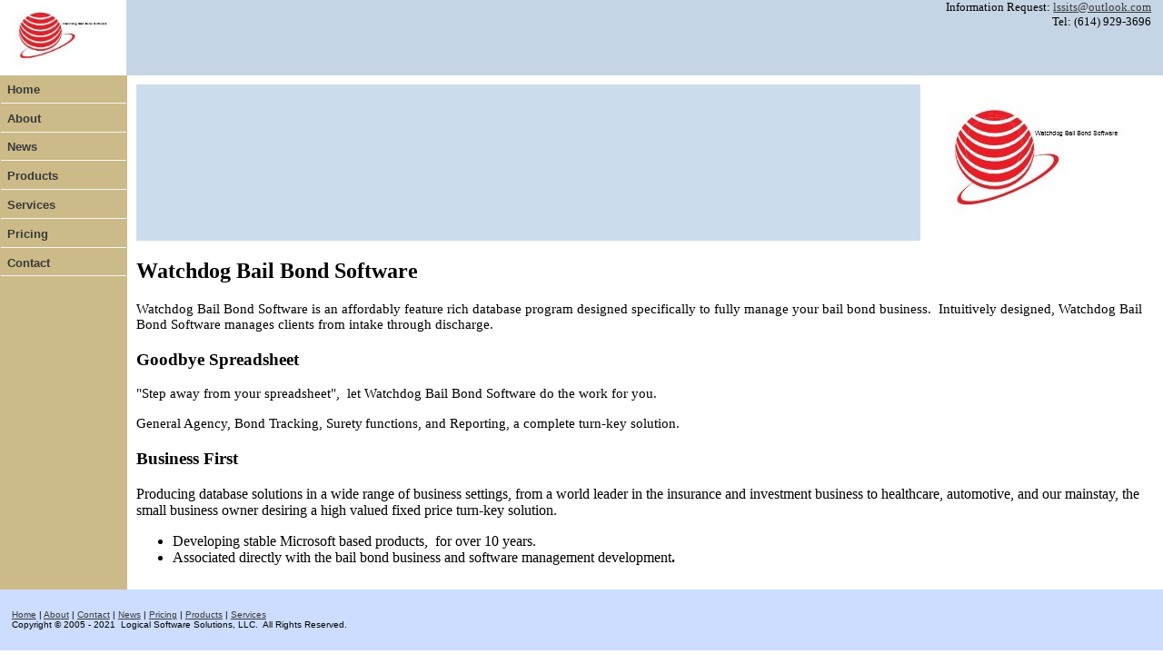

--- FILE ---
content_type: text/html
request_url: http://www.watchdogbailbondsoftware.com/
body_size: 5902
content:
<!DOCTYPE html PUBLIC "-//W3C//DTD XHTML 1.0 Transitional//EN" "http://www.w3.org/TR/xhtml1/DTD/xhtml1-transitional.dtd">
<html dir="ltr" xmlns="http://www.w3.org/1999/xhtml">

<!-- #BeginTemplate "master.dwt" -->

<head>
<meta content="text/html; charset=utf-8" http-equiv="Content-Type" />
<!-- #BeginEditable "doctitle" -->
<meta name="description" content="Watchdog Bail Bond Software - Bail Bond
Agency Management Software to manage bail bond agency business, 
client intake to discharge."/>
<meta name="keywords" content="bail bond software, bail bond management software, 
bond tracker software, bail software, bond management, bond software, 
bond tracker software, bail bondsman software, bond management software, 
bail bond management, bail bond management software, 
bail bond tracking software, collateral magazine, PBUS/">
<title>Watchdog Bail Bond Software</title>
<meta name="author" content="Logical Software Solutions, LLC."/>
<meta name="robots" content="index, follow"/>
<meta name="revisit-after" content="2 month"/>
<style type="text/css">
































.style2 {
	border-width: 0px;
}
.style2 {
	font-size: 11pt;
}
.style3 {
	font-family: "Times New Roman";
}
.style4 {
	font-size: 11pt;
	font-family: "Trebuchet MS";
	border-width: 0px;
}
.style5 {
	font-family: "Trebuchet MS";
}
</style>
<!-- #EndEditable -->
<link href="styles/style2.css" rel="stylesheet" type="text/css" />
<style type="text/css">

.style1 {
	font-size: small;
}
.style2 {
	border-width: 0px;
}
.style3 {
	font-family: "Trebuchet MS";
}
</style>
</head>

<body>

<!-- Begin Container -->
<div id="container">
	<!-- Begin Masthead -->
	<div id="masthead">
		<a href="http://www.s3stech.com">
		<img alt="" height="83" src="images/Watchdog_Logo3.jpeg" width="139" class="style2" /></a>
		<p><span class="style3">Information Request: 
		<a href="mailto:fordjr@lssits.com?subject=Watchdog Bail Bond Software Request">lssits@outlook.com</a><br />
		<!--</p> -->
		<!--<p>Email: fordjr@lssits.com</p>-->
		<span class="style1">Tel: (614) 929-3696</span><br />
		</span>
	</div>
	<!-- End Masthead -->
	<!-- Begin Page Content -->
	<div id="page_content" style="left: 0px; top: 0px">
		<!-- Begin Sidebar -->
		<div id="sidebar" class="style1">
			<ul>
				<li><a href="index.html">Home</a></li>
				<li><a href="about/about.htm">About</a></li>
				<li><a href="news/news.htm">News</a></li>
				<li><a href="products/products.htm">Products</a></li>
				<li><a href="services/services.htm">Services</a></li>
				<li><a href="pricing/pricing.htm">Pricing</a></li>
				<li><a href="contact/contact.htm">Contact</a></li>
			</ul>
		</div>
		<!-- End Sidebar -->
		<!-- Begin Content -->
		<div id="content">
			<!-- #BeginEditable "content" -->
			<div style="text-align: right; background-color: #cde;">
				<img alt="" height="172" src="images/Watchdog_Logo1.jpeg" width="257" /></div>
			<h2 class="style5">Watchdog Bail Bond Software</h2>
			<span style="mso-bidi-font-weight: normal">
			<p class="style5">
			<span class="style4" style="COLOR: black">
			Watchdog Bail Bond Software is <span class="GramE">an</span> 
			affordably feature rich database program designed specifically to 
			fully manage your bail bond business.<span style="mso-spacerun: yes">&nbsp;
			</span>Intuitively designed, Watchdog Bail Bond Software manages 
			clients from intake through discharge.</span></span></p>
			<h3 class="style5">Goodbye Spreadsheet</h3>
			<p class="style3"><span style="mso-bidi-font-weight: normal"><span class="style2">
			<span style="mso-spacerun: yes" class="style5">&quot;Step away from your spreadsheet&quot;,
			</span><span class="style5">&nbsp;let Watchdog Bail Bond Software do the work for you.<span style="mso-spacerun: yes">&nbsp;
			</span></span></span></span></p>
			<p class="style3"><span style="mso-bidi-font-weight: normal">
			<span class="style2">
			<span class="style5">General Agency, Bond Tracking, Surety<span class="style1">
			</span>functions, and Reporting, a complete turn-key solution.</span></span></span></p>
			<h3 class="style5">Business First</h3>
			<p><span style="mso-bidi-font-weight: normal">
			<span style="COLOR: black; FONT-SIZE: 12pt" class="style4">Producing database solutions in a wide range of business 
				settings, from a world leader in the insurance and investment 
				business to healthcare, automotive, and our mainstay, the small business owner desiring a 
			high valued fixed price 
				turn-key solution.</span></span></p>
			<ul>
				<li><span style="mso-bidi-font-weight: normal">
				<span style="COLOR: black; FONT-SIZE: 12pt" class="style4">Developing stable Microsoft based 
					<span class="GramE">products,</span>&nbsp; for over 10 years.<span style="mso-spacerun: yes">&nbsp;
					</span></span></span></li>
				<li class="style5">
				<span style="mso-bidi-font-weight: normal">Associated 
					directly <span class="GramE">with the bail bond business and 
					software&nbsp;management development</span></span><b style="mso-bidi-font-weight: normal">.</b></li>
			</ul>
			<!-- #EndEditable --></div>
		<!-- End Content --></div>
	<!-- End Page Content -->
	<!-- Begin Footer -->
	<div id="footer">
		<p><a href="index.html">Home</a> | <a href="about/about.htm">About</a> |
		<a href="contact/contact.htm">Contact</a> |
		<a href="news/news.htm">News</a> |
		<a href="pricing/pricing.htm">Pricing</a> | 
		<a href="products/products.htm">Products</a> 
		| <a href="services/services.htm">Services</a> <br />
		Copyright © 2005 - 2021&nbsp; Logical Software Solutions, LLC.&nbsp; All Rights Reserved.</p>
	</div>
	<!-- End Footer --></div>
<!-- End Container -->

</body>

<!-- #EndTemplate -->

</html>


--- FILE ---
content_type: text/css
request_url: http://www.watchdogbailbondsoftware.com/styles/style2.css
body_size: 1731
content:
@import url("layout.css");
body {
	font-family: Arial, sans-serif;
	font-size: medium;
	color: #000;
}
#container {
	width: 100%;
	height: 100%;
	background-color: #cb8;
}
#masthead {
	width: 100%;
	overflow: auto;
	text-align: right;
	background-color: #c5d5e5;
}
#page_content {
	position: relative;
}
#sidebar {
	position: relative;
	float: left;
	width: 140px;
	background-color: #cb8;
}
#content {
	margin-left: 140px;
	padding: 10px;
	background-color: #fff;
}
#footer {
	clear: both;
	width: 99%;
	overflow: hidden;
	padding-top: 1%;
	padding-right: 0;
	padding-bottom: 1%;
	padding-left: 1%;
	background-color: #cdf;
}
#masthead img {
	float: left;
}
#masthead p {
	font-size: small;
	margin: 0;
	margin-right: 1%;
}
h1,h2,h3,h4,h5,h6 {
	font-family: Arial Black;
}
/* Styles for Navigation */
#sidebar ul {
	list-style-type: none;
	width: 100%;
	display: block;
	margin: 0;
	padding: 0;
}
#sidebar li {
	display: block;
	border: 1px solid #cb8;
}
#sidebar a {
	font-weight: bold;
	text-decoration: none;
	color: #393939;
	padding: 5%;
	display: block;
	border-bottom: 1px solid #f5f5f5;
}
#sidebar a:hover {
	font-weight: bold;
	text-decoration: none;
	color: #393939;
	border-bottom: 1px solid #f5f5f5;
	background-color: #dc9;
}
/* Styles for Footer */
#footer p {
	font-size: x-small;
}
#footer a {
	color: #393939;
	text-decoration: underline;
}
#footer a:hover {
	color: #393939;
	text-decoration: none;
}
a {
	color: #393939;
	text-decoration: underline;
}
a:hover {
	color: #78a;
	text-decoration: underline;
}
.style_bold {
	font-weight: bold;
}
.style_italic {
	font-style: italic;
}

--- FILE ---
content_type: text/css
request_url: http://www.watchdogbailbondsoftware.com/styles/layout.css
body_size: 386
content:
body {
	margin: 0;
	padding: 0;
	border: 0;
}
#container {
	margin: 0;
	padding: 0;
	border: 0;
}
#masthead {
	margin: 0;
	padding: 0;
	border: 0;
}
#sidebar {
	margin: 0;
	padding: 0;
	border: 0;
}
#content {
	margin: 0;
	padding: 0;
	border: 0;
}
#footer {
	margin: 0;
	padding: 0;
	border: 0;
}
.float_right {
	float:right;
}